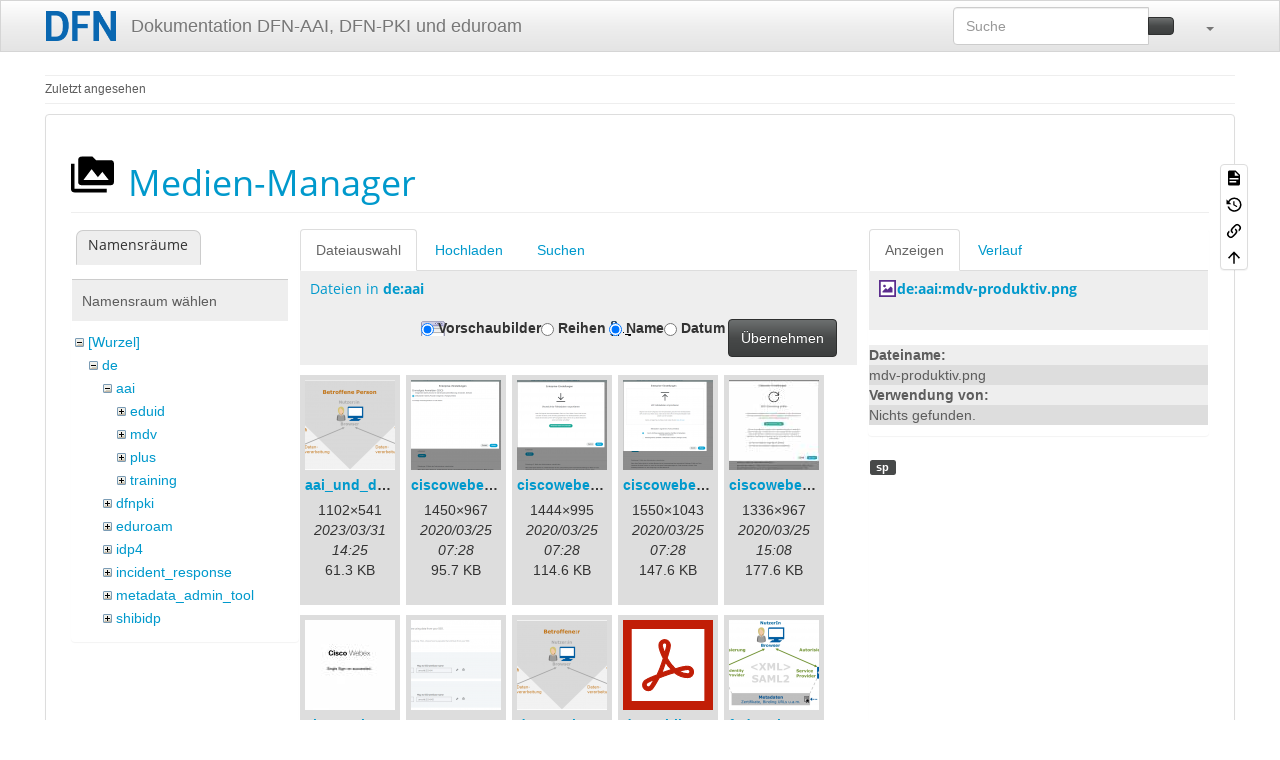

--- FILE ---
content_type: text/html; charset=utf-8
request_url: https://doku.tid.dfn.de/de:shibsp?image=de%3Aaai%3Amdv-produktiv.png&ns=de%3Aaai&tab_details=view&do=media&tab_files=files
body_size: 7509
content:
<!DOCTYPE html>
<html xmlns="http://www.w3.org/1999/xhtml" lang="de" dir="ltr" class="no-js">
<head>
    <meta charset="UTF-8" />
    <title>de:shibsp [Dokumentation DFN-AAI, DFN-PKI und eduroam]</title>
    <script>(function(H){H.className=H.className.replace(/\bno-js\b/,'js')})(document.documentElement)</script>
    <meta name="viewport" content="width=device-width,initial-scale=1" />
    <link rel="shortcut icon" href="/_media/favicon.ico" />
<link rel="apple-touch-icon" href="/lib/tpl/bootstrap3/images/apple-touch-icon.png" />
<meta name="generator" content="DokuWiki"/>
<meta name="robots" content="noindex,nofollow"/>
<link rel="search" type="application/opensearchdescription+xml" href="/lib/exe/opensearch.php" title="Dokumentation DFN-AAI, DFN-PKI und eduroam"/>
<link rel="start" href="/"/>
<link rel="contents" href="/de:shibsp?do=index" title="Übersicht"/>
<link rel="manifest" href="/lib/exe/manifest.php" crossorigin="use-credentials"/>
<link rel="alternate" type="application/rss+xml" title="Letzte Änderungen" href="/feed.php"/>
<link rel="alternate" type="application/rss+xml" title="Aktueller Namensraum" href="/feed.php?mode=list&amp;ns=de"/>
<link rel="alternate" type="text/html" title="HTML Klartext" href="/_export/xhtml/de:shibsp"/>
<link rel="alternate" type="text/plain" title="Wiki Markup" href="/_export/raw/de:shibsp"/>
<link rel="stylesheet" href="/lib/exe/css.php?t=bootstrap3&amp;tseed=3d909b1e9d8b9b0015f7356bb1ff4514"/>
<link type="text/css" rel="stylesheet" href="/lib/plugins/datatables/assets/datatables.net-fixedheader-dt/css/fixedHeader.dataTables.min.css"/>
<link type="text/css" rel="stylesheet" href="/lib/plugins/datatables/assets/datatables.net-fixedcolumns-dt/css/fixedColumns.dataTables.min.css"/>
<link type="text/css" rel="stylesheet" href="/lib/plugins/datatables/assets/datatables.net/css/dataTables.bootstrap.min.css"/>
<link type="text/css" rel="stylesheet" href="/lib/plugins/datatables/assets/datatables.net-buttons/css/buttons.bootstrap.min.css"/>
<link type="text/css" rel="stylesheet" href="/lib/plugins/icons/assets/font-awesome/css/font-awesome.min.css"/>
<link type="text/css" rel="stylesheet" href="/lib/plugins/icons/assets/material-design-icons/css/materialdesignicons.min.css"/>
<script >var NS='de';var JSINFO = {"plugin_acmenu":{"doku_base":"\/","doku_url":"https:\/\/doku.tid.dfn.de\/","doku_script":"doku.php","start":"start","useslash":0,"canonical":0,"userewrite":"1"},"plugin":{"datatables":{"config":{"dom":"lBfrtip","language":{"url":"\/lib\/plugins\/datatables\/assets\/datatables.net-i18n\/de-DE.json"}},"enableForAllTables":0}},"move_renameokay":false,"move_allowrename":false,"plugins":{"vshare":{"youtube":"youtube\\.com\/.*[&?]v=([a-z0-9_\\-]+)","vimeo":"vimeo\\.com\\\/(\\d+)","slideshare":"slideshare.*id=(\\d+)","dailymotion":"dailymotion\\.com\/video\/([a-z0-9]+)","archiveorg":"archive\\.org\/(?:embed|details)\/([a-zA-Z0-9_\\-]+)","soundcloud":"soundcloud\\.com\/([\\w-]+\/[\\w-]+)","niconico":"nicovideo\\.jp\/watch\/(sm[0-9]+)","bitchute":"bitchute\\.com\\\/video\\\/([a-zA-Z0-9_\\-]+)","coub":"coub\\.com\\\/view\\\/([a-zA-Z0-9_\\-]+)","odysee":"odysee\\.com\/\\$\/(?:embed|download)\/([-%_?=\/a-zA-Z0-9]+)","youku":"v\\.youku\\.com\/v_show\/id_([0-9A-Za-z=]+)\\.html","bilibili":"bilibili\\.com\\\/video\\\/(BV[0-9A-Za-z]+)","msoffice":"(?:office\\.com.*[&?]videoid=([a-z0-9\\-]+))","msstream":"microsoftstream\\.com\\\/video\\\/([a-f0-9\\-]{36})","rutube":"rutube\\.ru\\\/video\\\/([a-z0-9]+)\\\/","gdrive":"drive\\.google\\.com\\\/file\\\/d\\\/([a-zA-Z0-9_-]+)\/"}},"bootstrap3":{"mode":"media","toc":[],"config":{"collapsibleSections":0,"fixedTopNavbar":1,"showSemanticPopup":0,"sidebarOnNavbar":0,"tagsOnTop":0,"tocAffix":0,"tocCollapseOnScroll":0,"tocCollapsed":0,"tocLayout":"default","useAnchorJS":1,"useAlternativeToolbarIcons":1,"disableSearchSuggest":0}},"id":"de:shibsp","namespace":"de","ACT":"media","useHeadingNavigation":0,"useHeadingContent":0};(function(H){H.className=H.className.replace(/\bno-js\b/,'js')})(document.documentElement);</script>
<script src="/lib/exe/jquery.php?tseed=8faf3dc90234d51a499f4f428a0eae43" defer="defer"></script>
<script src="/lib/exe/js.php?t=bootstrap3&amp;tseed=3d909b1e9d8b9b0015f7356bb1ff4514&amp;lang=de" defer="defer"></script>
<script type="text/javascript" src="/lib/plugins/datatables/assets/datatables.net/js/jquery.dataTables.min.js" defer="defer"></script>
<script type="text/javascript" src="/lib/plugins/datatables/assets/datatables.net-fixedheader-dt/js/fixedHeader.dataTables.min.js" defer="defer"></script>
<script type="text/javascript" src="/lib/plugins/datatables/assets/datatables.net-fixedcolumns-dt/js/fixedColumns.dataTables.min.js" defer="defer"></script>
<script type="text/javascript" src="/lib/plugins/datatables/assets/datatables.net-buttons/js/dataTables.buttons.min.js" defer="defer"></script>
<script type="text/javascript" src="/lib/plugins/datatables/assets/datatables.net-buttons/js/buttons.html5.min.js" defer="defer"></script>
<script type="text/javascript" src="/lib/plugins/datatables/assets/datatables.net-buttons/js/buttons.print.min.js" defer="defer"></script>
<script type="text/javascript" src="/lib/plugins/datatables/assets/jszip/jszip.min.js" defer="defer"></script>
<script type="text/javascript" src="/lib/plugins/datatables/assets/pdfmake/pdfmake.min.js" defer="defer"></script>
<script type="text/javascript" src="/lib/plugins/datatables/assets/pdfmake/vfs_fonts.js" defer="defer"></script>
<script type="text/javascript" src="/lib/plugins/datatables/assets/datatables.net/js/dataTables.bootstrap.min.js" defer="defer"></script>
<script type="text/javascript" src="/lib/plugins/datatables/assets/datatables.net-buttons/js/buttons.bootstrap.min.js" defer="defer"></script>
<style type="text/css">@media screen { body { margin-top: 70px; }  #dw__toc.affix { top: 60px; position: fixed !important; } }</style>
    <!--[if lt IE 9]>
    <script type="text/javascript" src="https://oss.maxcdn.com/html5shiv/3.7.2/html5shiv.min.js"></script>
    <script type="text/javascript" src="https://oss.maxcdn.com/respond/1.4.2/respond.min.js"></script>
    <![endif]-->
</head>
<body class="spacelab dokuwiki mode_media tpl_bootstrap3 dw-page-on-panel dw-fluid-container" data-page-id="de:shibsp"><div class="dokuwiki">
    <header id="dokuwiki__header" class="dw-container dokuwiki container-fluid mx-5">
    <!--
<div class="alert alert-info alert-dismissable page-alert">
Die Wartungsarbeiten am Mittwoch, 2. Mai, wurden erfolgreich abgeschlossen.
</div>
-->
<!-- navbar -->
<nav id="dw__navbar" class="navbar navbar-fixed-top navbar-default" role="navigation">

    <div class="dw-container container-fluid mx-5">

        <div class="navbar-header">

            <button class="navbar-toggle" type="button" data-toggle="collapse" data-target=".navbar-collapse">
                <span class="icon-bar"></span>
                <span class="icon-bar"></span>
                <span class="icon-bar"></span>
            </button>

            <a class="navbar-brand d-flex align-items-center" href="/start" accesskey="h" title="Dokumentation DFN-AAI, DFN-PKI und eduroam"><img id="dw__logo" class="pull-left h-100 mr-4" alt="Dokumentation DFN-AAI, DFN-PKI und eduroam" src="/_media/logo.png" /><div class="pull-right"><div id="dw__title">Dokumentation DFN-AAI, DFN-PKI und eduroam</div></div></a>
        </div>

        <div class="collapse navbar-collapse">

            
            
            <div class="navbar-right" id="dw__navbar_items">

                <!-- navbar-searchform -->
<form action="/de:shibsp" accept-charset="utf-8" class="navbar-form navbar-left search" id="dw__search" method="get" role="search">
    <div class="input-group">
        <input id="qsearch" autocomplete="off" type="search" placeholder="Suche" value="" accesskey="f" name="q" class="form-control" title="[F]" />
        <div class="input-group-btn">
            <button  class="btn btn-default" type="submit" title="Suche">
                <span class="iconify"  data-icon="mdi:magnify"></span>            </button>
        </div>

    </div>
    <input type="hidden" name="do" value="search" />
</form>
<!-- /navbar-searchform -->
<!-- tools-menu -->
<ul class="nav navbar-nav dw-action-icon" id="dw__tools">

    
    <li class="dropdown">

        <a href="" class="dropdown-toggle" data-target="#" data-toggle="dropdown" title="" role="button" aria-haspopup="true" aria-expanded="false">
            <span class="iconify"  data-icon="mdi:wrench"></span> <span class="hidden-lg hidden-md hidden-sm">Werkzeuge</span> <span class="caret"></span>
        </a>

        <ul class="dropdown-menu tools" role="menu">
            
            <li class="dropdown-header">
                <span class="iconify"  data-icon="mdi:account"></span> Benutzer-Werkzeuge            </li>

            <li class="action"><a href="/de:shibsp?do=login&amp;sectok=" title="Anmelden" rel="nofollow" class="menuitem login"><svg xmlns="http://www.w3.org/2000/svg" width="24" height="24" viewBox="0 0 24 24"><path d="M10 17.25V14H3v-4h7V6.75L15.25 12 10 17.25M8 2h9a2 2 0 0 1 2 2v16a2 2 0 0 1-2 2H8a2 2 0 0 1-2-2v-4h2v4h9V4H8v4H6V4a2 2 0 0 1 2-2z"/></svg><span>Anmelden</span></a></li>
                        <li class="divider" role="separator"></li>
            
        
            <li class="dropdown-header">
                <span class="iconify"  data-icon="mdi:toolbox"></span> Webseiten-Werkzeuge            </li>

            <li class="action"><a href="/de:shibsp?do=recent" title="Letzte Änderungen [r]" rel="nofollow" accesskey="r" class="menuitem recent"><svg xmlns="http://www.w3.org/2000/svg" width="24" height="24" viewBox="0 0 24 24"><path d="M15 13h1.5v2.82l2.44 1.41-.75 1.3L15 16.69V13m4-5H5v11h4.67c-.43-.91-.67-1.93-.67-3a7 7 0 0 1 7-7c1.07 0 2.09.24 3 .67V8M5 21a2 2 0 0 1-2-2V5c0-1.11.89-2 2-2h1V1h2v2h8V1h2v2h1a2 2 0 0 1 2 2v6.1c1.24 1.26 2 2.99 2 4.9a7 7 0 0 1-7 7c-1.91 0-3.64-.76-4.9-2H5m11-9.85A4.85 4.85 0 0 0 11.15 16c0 2.68 2.17 4.85 4.85 4.85A4.85 4.85 0 0 0 20.85 16c0-2.68-2.17-4.85-4.85-4.85z"/></svg><span>Letzte Änderungen</span></a></li><li class="action active"><a href="/de:shibsp?do=media&amp;ns=de" title="Medien-Manager" rel="nofollow" class="menuitem media"><svg xmlns="http://www.w3.org/2000/svg" width="24" height="24" viewBox="0 0 24 24"><path d="M7 15l4.5-6 3.5 4.5 2.5-3L21 15m1-11h-8l-2-2H6a2 2 0 0 0-2 2v12a2 2 0 0 0 2 2h16a2 2 0 0 0 2-2V6a2 2 0 0 0-2-2M2 6H0v14a2 2 0 0 0 2 2h18v-2H2V6z"/></svg><span>Medien-Manager</span></a></li><li class="action"><a href="/de:shibsp?do=index" title="Übersicht [x]" rel="nofollow" accesskey="x" class="menuitem index"><svg xmlns="http://www.w3.org/2000/svg" width="24" height="24" viewBox="0 0 24 24"><path d="M3 3h6v4H3V3m12 7h6v4h-6v-4m0 7h6v4h-6v-4m-2-4H7v5h6v2H5V9h2v2h6v2z"/></svg><span>Übersicht</span></a></li>
                        <li class="divider" role="separator"></li>
            
        
            <li class="dropdown-header">
                <span class="iconify"  data-icon="mdi:file-document-outline"></span> Seiten-Werkzeuge            </li>

            <li class="action"><a href="/de:shibsp?do=" title="Seite anzeigen [v]" rel="nofollow" accesskey="v" class="menuitem show"><svg xmlns="http://www.w3.org/2000/svg" width="24" height="24" viewBox="0 0 24 24"><path d="M13 9h5.5L13 3.5V9M6 2h8l6 6v12a2 2 0 0 1-2 2H6a2 2 0 0 1-2-2V4c0-1.11.89-2 2-2m9 16v-2H6v2h9m3-4v-2H6v2h12z"/></svg><span>Seite anzeigen</span></a></li><li class="action"><a href="/de:shibsp?do=revisions" title="Ältere Versionen [o]" rel="nofollow" accesskey="o" class="menuitem revs"><svg xmlns="http://www.w3.org/2000/svg" width="24" height="24" viewBox="0 0 24 24"><path d="M11 7v5.11l4.71 2.79.79-1.28-4-2.37V7m0-5C8.97 2 5.91 3.92 4.27 6.77L2 4.5V11h6.5L5.75 8.25C6.96 5.73 9.5 4 12.5 4a7.5 7.5 0 0 1 7.5 7.5 7.5 7.5 0 0 1-7.5 7.5c-3.27 0-6.03-2.09-7.06-5h-2.1c1.1 4.03 4.77 7 9.16 7 5.24 0 9.5-4.25 9.5-9.5A9.5 9.5 0 0 0 12.5 2z"/></svg><span>Ältere Versionen</span></a></li><li class="action"><a href="/de:shibsp?do=backlink" title="Links hierher" rel="nofollow" class="menuitem backlink"><svg xmlns="http://www.w3.org/2000/svg" width="24" height="24" viewBox="0 0 24 24"><path d="M10.59 13.41c.41.39.41 1.03 0 1.42-.39.39-1.03.39-1.42 0a5.003 5.003 0 0 1 0-7.07l3.54-3.54a5.003 5.003 0 0 1 7.07 0 5.003 5.003 0 0 1 0 7.07l-1.49 1.49c.01-.82-.12-1.64-.4-2.42l.47-.48a2.982 2.982 0 0 0 0-4.24 2.982 2.982 0 0 0-4.24 0l-3.53 3.53a2.982 2.982 0 0 0 0 4.24m2.82-4.24c.39-.39 1.03-.39 1.42 0a5.003 5.003 0 0 1 0 7.07l-3.54 3.54a5.003 5.003 0 0 1-7.07 0 5.003 5.003 0 0 1 0-7.07l1.49-1.49c-.01.82.12 1.64.4 2.43l-.47.47a2.982 2.982 0 0 0 0 4.24 2.982 2.982 0 0 0 4.24 0l3.53-3.53a2.982 2.982 0 0 0 0-4.24.973.973 0 0 1 0-1.42z"/></svg><span>Links hierher</span></a></li><li class="action"><a href="#dokuwiki__top" title="Nach oben [t]" rel="nofollow" accesskey="t" class="menuitem top"><svg xmlns="http://www.w3.org/2000/svg" width="24" height="24" viewBox="0 0 24 24"><path d="M13 20h-2V8l-5.5 5.5-1.42-1.42L12 4.16l7.92 7.92-1.42 1.42L13 8v12z"/></svg><span>Nach oben</span></a></li>
            
                </ul>
    </li>

    
</ul>
<!-- /tools-menu -->

                <ul class="nav navbar-nav">

                    
                                        <li>
                        <span class="dw__actions dw-action-icon">
                                                </span>
                    </li>
                    
                </ul>

                
                
            </div>

        </div>
    </div>
</nav>
<!-- navbar -->
    </header>

    <a name="dokuwiki__top" id="dokuwiki__top"></a>

    <main role="main" class="dw-container pb-5 dokuwiki container-fluid mx-5">

        <div id="dokuwiki__pageheader">

            
            <!-- breadcrumbs -->
<nav id="dw__breadcrumbs" class="small">

    <hr/>

    
        <div class="dw__breadcrumbs hidden-print">
        <ol class="breadcrumb"><li>Zuletzt angesehen</li>    </div>
    
    <hr/>

</nav>
<!-- /breadcrumbs -->

            <p class="text-right">
                            </p>

            <div id="dw__msgarea" class="small">
                            </div>

        </div>

        <div class="row">

            
            <article id="dokuwiki__content" class="col-sm-12 col-md-12 " itemscope itemtype="http://schema.org/Article" itemref="dw__license">

                
<!-- page-tools -->
<nav id="dw__pagetools" class="hidden-print">
    <div class="tools panel panel-default">
        <ul class="nav nav-stacked nav-pills text-muted">
            <li class="action"><a href="/de:shibsp?do=" title="Seite anzeigen [v]" rel="nofollow" accesskey="v" class="menuitem show"><svg xmlns="http://www.w3.org/2000/svg" width="24" height="24" viewBox="0 0 24 24"><path d="M13 9h5.5L13 3.5V9M6 2h8l6 6v12a2 2 0 0 1-2 2H6a2 2 0 0 1-2-2V4c0-1.11.89-2 2-2m9 16v-2H6v2h9m3-4v-2H6v2h12z"/></svg><span>Seite anzeigen</span></a></li><li class="action"><a href="/de:shibsp?do=revisions" title="Ältere Versionen [o]" rel="nofollow" accesskey="o" class="menuitem revs"><svg xmlns="http://www.w3.org/2000/svg" width="24" height="24" viewBox="0 0 24 24"><path d="M11 7v5.11l4.71 2.79.79-1.28-4-2.37V7m0-5C8.97 2 5.91 3.92 4.27 6.77L2 4.5V11h6.5L5.75 8.25C6.96 5.73 9.5 4 12.5 4a7.5 7.5 0 0 1 7.5 7.5 7.5 7.5 0 0 1-7.5 7.5c-3.27 0-6.03-2.09-7.06-5h-2.1c1.1 4.03 4.77 7 9.16 7 5.24 0 9.5-4.25 9.5-9.5A9.5 9.5 0 0 0 12.5 2z"/></svg><span>Ältere Versionen</span></a></li><li class="action"><a href="/de:shibsp?do=backlink" title="Links hierher" rel="nofollow" class="menuitem backlink"><svg xmlns="http://www.w3.org/2000/svg" width="24" height="24" viewBox="0 0 24 24"><path d="M10.59 13.41c.41.39.41 1.03 0 1.42-.39.39-1.03.39-1.42 0a5.003 5.003 0 0 1 0-7.07l3.54-3.54a5.003 5.003 0 0 1 7.07 0 5.003 5.003 0 0 1 0 7.07l-1.49 1.49c.01-.82-.12-1.64-.4-2.42l.47-.48a2.982 2.982 0 0 0 0-4.24 2.982 2.982 0 0 0-4.24 0l-3.53 3.53a2.982 2.982 0 0 0 0 4.24m2.82-4.24c.39-.39 1.03-.39 1.42 0a5.003 5.003 0 0 1 0 7.07l-3.54 3.54a5.003 5.003 0 0 1-7.07 0 5.003 5.003 0 0 1 0-7.07l1.49-1.49c-.01.82.12 1.64.4 2.43l-.47.47a2.982 2.982 0 0 0 0 4.24 2.982 2.982 0 0 0 4.24 0l3.53-3.53a2.982 2.982 0 0 0 0-4.24.973.973 0 0 1 0-1.42z"/></svg><span>Links hierher</span></a></li><li class="action"><a href="#dokuwiki__top" title="Nach oben [t]" rel="nofollow" accesskey="t" class="menuitem top"><svg xmlns="http://www.w3.org/2000/svg" width="24" height="24" viewBox="0 0 24 24"><path d="M13 20h-2V8l-5.5 5.5-1.42-1.42L12 4.16l7.92 7.92-1.42 1.42L13 8v12z"/></svg><span>Nach oben</span></a></li>        </ul>
    </div>
</nav>
<!-- /page-tools -->

                <div class="panel panel-default px-3 py-2" itemprop="articleBody">
                    <div class="page panel-body">

                        
<div class="dw-content-page "><!-- content --><div class="dw-content"><div id="mediamanager__page">
<h1 class="page-header pb-3 mb-4 mt-0"><svg viewBox="0 0 24 24" xmlns="http://www.w3.org/2000/svg" width="1em" height="1em" role="presentation" class="iconify mr-2"><path d="M7 15l4.5-6 3.5 4.5 2.5-3L21 15m1-11h-8l-2-2H6a2 2 0 0 0-2 2v12a2 2 0 0 0 2 2h16a2 2 0 0 0 2-2V6a2 2 0 0 0-2-2M2 6H0v14a2 2 0 0 0 2 2h18v-2H2V6z"/></svg> Medien-Manager</h1>
<div class="panel namespaces">
<h2 class="page-header pb-3 mb-4 mt-0">Namensräume</h2>
<div class="panelHeader">Namensraum wählen</div>
<div class="panelContent" id="media__tree">

<ul class="idx fix-media-list-overlap">
<li class="media level0 open"><img src="/lib/images/minus.gif" alt="−" /><div class="li"><a href="/de:shibsp?ns=&amp;tab_files=files&amp;do=media&amp;tab_details=view&amp;image=de%3Aaai%3Amdv-produktiv.png" class="idx_dir">[Wurzel]</a></div>
<ul class="idx fix-media-list-overlap">
<li class="media level1 open"><img src="/lib/images/minus.gif" alt="−" /><div class="li"><a href="/de:shibsp?ns=de&amp;tab_files=files&amp;do=media&amp;tab_details=view&amp;image=de%3Aaai%3Amdv-produktiv.png" class="idx_dir">de</a></div>
<ul class="idx fix-media-list-overlap">
<li class="media level2 open"><img src="/lib/images/minus.gif" alt="−" /><div class="li"><a href="/de:shibsp?ns=de%3Aaai&amp;tab_files=files&amp;do=media&amp;tab_details=view&amp;image=de%3Aaai%3Amdv-produktiv.png" class="idx_dir">aai</a></div>
<ul class="idx fix-media-list-overlap">
<li class="media level3 closed"><img src="/lib/images/plus.gif" alt="+" /><div class="li"><a href="/de:shibsp?ns=de%3Aaai%3Aeduid&amp;tab_files=files&amp;do=media&amp;tab_details=view&amp;image=de%3Aaai%3Amdv-produktiv.png" class="idx_dir">eduid</a></div></li>
<li class="media level3 closed"><img src="/lib/images/plus.gif" alt="+" /><div class="li"><a href="/de:shibsp?ns=de%3Aaai%3Amdv&amp;tab_files=files&amp;do=media&amp;tab_details=view&amp;image=de%3Aaai%3Amdv-produktiv.png" class="idx_dir">mdv</a></div></li>
<li class="media level3 closed"><img src="/lib/images/plus.gif" alt="+" /><div class="li"><a href="/de:shibsp?ns=de%3Aaai%3Aplus&amp;tab_files=files&amp;do=media&amp;tab_details=view&amp;image=de%3Aaai%3Amdv-produktiv.png" class="idx_dir">plus</a></div></li>
<li class="media level3 closed"><img src="/lib/images/plus.gif" alt="+" /><div class="li"><a href="/de:shibsp?ns=de%3Aaai%3Atraining&amp;tab_files=files&amp;do=media&amp;tab_details=view&amp;image=de%3Aaai%3Amdv-produktiv.png" class="idx_dir">training</a></div></li>
</ul>
</li>
<li class="media level2 closed"><img src="/lib/images/plus.gif" alt="+" /><div class="li"><a href="/de:shibsp?ns=de%3Adfnpki&amp;tab_files=files&amp;do=media&amp;tab_details=view&amp;image=de%3Aaai%3Amdv-produktiv.png" class="idx_dir">dfnpki</a></div></li>
<li class="media level2 closed"><img src="/lib/images/plus.gif" alt="+" /><div class="li"><a href="/de:shibsp?ns=de%3Aeduroam&amp;tab_files=files&amp;do=media&amp;tab_details=view&amp;image=de%3Aaai%3Amdv-produktiv.png" class="idx_dir">eduroam</a></div></li>
<li class="media level2 closed"><img src="/lib/images/plus.gif" alt="+" /><div class="li"><a href="/de:shibsp?ns=de%3Aidp4&amp;tab_files=files&amp;do=media&amp;tab_details=view&amp;image=de%3Aaai%3Amdv-produktiv.png" class="idx_dir">idp4</a></div></li>
<li class="media level2 closed"><img src="/lib/images/plus.gif" alt="+" /><div class="li"><a href="/de:shibsp?ns=de%3Aincident_response&amp;tab_files=files&amp;do=media&amp;tab_details=view&amp;image=de%3Aaai%3Amdv-produktiv.png" class="idx_dir">incident_response</a></div></li>
<li class="media level2 closed"><img src="/lib/images/plus.gif" alt="+" /><div class="li"><a href="/de:shibsp?ns=de%3Ametadata_admin_tool&amp;tab_files=files&amp;do=media&amp;tab_details=view&amp;image=de%3Aaai%3Amdv-produktiv.png" class="idx_dir">metadata_admin_tool</a></div></li>
<li class="media level2 closed"><img src="/lib/images/plus.gif" alt="+" /><div class="li"><a href="/de:shibsp?ns=de%3Ashibidp&amp;tab_files=files&amp;do=media&amp;tab_details=view&amp;image=de%3Aaai%3Amdv-produktiv.png" class="idx_dir">shibidp</a></div></li>
</ul>
</li>
<li class="media level1 closed"><img src="/lib/images/plus.gif" alt="+" /><div class="li"><a href="/de:shibsp?ns=en&amp;tab_files=files&amp;do=media&amp;tab_details=view&amp;image=de%3Aaai%3Amdv-produktiv.png" class="idx_dir">en</a></div></li>
<li class="media level1 closed"><img src="/lib/images/plus.gif" alt="+" /><div class="li"><a href="/de:shibsp?ns=wiki&amp;tab_files=files&amp;do=media&amp;tab_details=view&amp;image=de%3Aaai%3Amdv-produktiv.png" class="idx_dir">wiki</a></div></li>
</ul></li>
</ul>
</div>
</div>
<div class="panel filelist">
<h2 class="a11y sr-only page-header pb-3 mb-4 mt-0">Dateiauswahl</h2>
<ul class="nav nav-tabs">
<li class="active"><a href="#">Dateiauswahl</a></li>
<li><a href="/de:shibsp?tab_files=upload&amp;do=media&amp;tab_details=view&amp;image=de%3Aaai%3Amdv-produktiv.png&amp;ns=de%3Aaai">Hochladen</a></li>
<li><a href="/de:shibsp?tab_files=search&amp;do=media&amp;tab_details=view&amp;image=de%3Aaai%3Amdv-produktiv.png&amp;ns=de%3Aaai">Suchen</a></li>
</ul>
<div class="panelHeader">
<h3 class="page-header pb-3 mb-4 mt-0">Dateien in <strong>de:aai</strong></h3>
<form method="get" action="/de:shibsp" class="options doku_form form-inline" accept-charset="utf-8"><input type="hidden" name="sectok" value="" /><input type="hidden" name="do" value="media" /><input type="hidden" name="tab_files" value="files" /><input type="hidden" name="tab_details" value="view" /><input type="hidden" name="image" value="de:aai:mdv-produktiv.png" /><input type="hidden" name="ns" value="de:aai" /><div class="no"><ul class="fix-media-list-overlap">
<li class="listType"><label for="listType__thumbs" class="thumbs control-label">
<input name="list_dwmedia" type="radio" value="thumbs" id="listType__thumbs" class="thumbs radio-inline"  checked="checked" />
<span>Vorschaubilder</span>
</label><label for="listType__rows" class="rows control-label">
<input name="list_dwmedia" type="radio" value="rows" id="listType__rows" class="rows radio-inline" />
<span>Reihen</span>
</label></li>
<li class="sortBy"><label for="sortBy__name" class="name control-label">
<input name="sort_dwmedia" type="radio" value="name" id="sortBy__name" class="name radio-inline"  checked="checked" />
<span>Name</span>
</label><label for="sortBy__date" class="date control-label">
<input name="sort_dwmedia" type="radio" value="date" id="sortBy__date" class="date radio-inline" />
<span>Datum</span>
</label></li>
<li><button value="1" type="submit" class="btn btn-default">Übernehmen</button></li>
</ul>
</div></form></div>
<div class="panelContent">
<ul class="thumbs fix-media-list-overlap"><li><dl title="aai_und_datenschutz.png"><dt><a id="l_:de:aai:aai_und_datenschutz.png" class="image thumb" href="/de:shibsp?image=de%3Aaai%3Aaai_und_datenschutz.png&amp;ns=de%3Aaai&amp;tab_details=view&amp;do=media&amp;tab_files=files"><img src="/_media/de:aai:aai_und_datenschutz.png?w=90&amp;h=90&amp;tok=952a8b" alt="aai_und_datenschutz.png" loading="lazy" width="90" height="90" /></a></dt><dd class="name"><a href="/de:shibsp?image=de%3Aaai%3Aaai_und_datenschutz.png&amp;ns=de%3Aaai&amp;tab_details=view&amp;do=media&amp;tab_files=files" id="h_:de:aai:aai_und_datenschutz.png">aai_und_datenschutz.png</a></dd><dd class="size">1102&#215;541</dd><dd class="date">2023/03/31 14:25</dd><dd class="filesize">61.3 KB</dd></dl></li><li><dl title="ciscowebex-1.png"><dt><a id="l_:de:aai:ciscowebex-1.png" class="image thumb" href="/de:shibsp?image=de%3Aaai%3Aciscowebex-1.png&amp;ns=de%3Aaai&amp;tab_details=view&amp;do=media&amp;tab_files=files"><img src="/_media/de:aai:ciscowebex-1.png?w=90&amp;h=90&amp;tok=461a56" alt="ciscowebex-1.png" loading="lazy" width="90" height="90" /></a></dt><dd class="name"><a href="/de:shibsp?image=de%3Aaai%3Aciscowebex-1.png&amp;ns=de%3Aaai&amp;tab_details=view&amp;do=media&amp;tab_files=files" id="h_:de:aai:ciscowebex-1.png">ciscowebex-1.png</a></dd><dd class="size">1450&#215;967</dd><dd class="date">2020/03/25 07:28</dd><dd class="filesize">95.7 KB</dd></dl></li><li><dl title="ciscowebex-2.png"><dt><a id="l_:de:aai:ciscowebex-2.png" class="image thumb" href="/de:shibsp?image=de%3Aaai%3Aciscowebex-2.png&amp;ns=de%3Aaai&amp;tab_details=view&amp;do=media&amp;tab_files=files"><img src="/_media/de:aai:ciscowebex-2.png?w=90&amp;h=90&amp;tok=51f2b2" alt="ciscowebex-2.png" loading="lazy" width="90" height="90" /></a></dt><dd class="name"><a href="/de:shibsp?image=de%3Aaai%3Aciscowebex-2.png&amp;ns=de%3Aaai&amp;tab_details=view&amp;do=media&amp;tab_files=files" id="h_:de:aai:ciscowebex-2.png">ciscowebex-2.png</a></dd><dd class="size">1444&#215;995</dd><dd class="date">2020/03/25 07:28</dd><dd class="filesize">114.6 KB</dd></dl></li><li><dl title="ciscowebex-3.png"><dt><a id="l_:de:aai:ciscowebex-3.png" class="image thumb" href="/de:shibsp?image=de%3Aaai%3Aciscowebex-3.png&amp;ns=de%3Aaai&amp;tab_details=view&amp;do=media&amp;tab_files=files"><img src="/_media/de:aai:ciscowebex-3.png?w=90&amp;h=90&amp;tok=04212c" alt="ciscowebex-3.png" loading="lazy" width="90" height="90" /></a></dt><dd class="name"><a href="/de:shibsp?image=de%3Aaai%3Aciscowebex-3.png&amp;ns=de%3Aaai&amp;tab_details=view&amp;do=media&amp;tab_files=files" id="h_:de:aai:ciscowebex-3.png">ciscowebex-3.png</a></dd><dd class="size">1550&#215;1043</dd><dd class="date">2020/03/25 07:28</dd><dd class="filesize">147.6 KB</dd></dl></li><li><dl title="ciscowebex-4.jpg"><dt><a id="l_:de:aai:ciscowebex-4.jpg" class="image thumb" href="/de:shibsp?image=de%3Aaai%3Aciscowebex-4.jpg&amp;ns=de%3Aaai&amp;tab_details=view&amp;do=media&amp;tab_files=files"><img src="/_media/de:aai:ciscowebex-4.jpg?w=90&amp;h=90&amp;tok=9b7832" alt="ciscowebex-4.jpg" loading="lazy" width="90" height="90" /></a></dt><dd class="name"><a href="/de:shibsp?image=de%3Aaai%3Aciscowebex-4.jpg&amp;ns=de%3Aaai&amp;tab_details=view&amp;do=media&amp;tab_files=files" id="h_:de:aai:ciscowebex-4.jpg">ciscowebex-4.jpg</a></dd><dd class="size">1336&#215;967</dd><dd class="date">2020/03/25 15:08</dd><dd class="filesize">177.6 KB</dd></dl></li><li><dl title="ciscowebex-5.jpg"><dt><a id="l_:de:aai:ciscowebex-5.jpg" class="image thumb" href="/de:shibsp?image=de%3Aaai%3Aciscowebex-5.jpg&amp;ns=de%3Aaai&amp;tab_details=view&amp;do=media&amp;tab_files=files"><img src="/_media/de:aai:ciscowebex-5.jpg?w=90&amp;h=90&amp;tok=97785d" alt="ciscowebex-5.jpg" loading="lazy" width="90" height="90" /></a></dt><dd class="name"><a href="/de:shibsp?image=de%3Aaai%3Aciscowebex-5.jpg&amp;ns=de%3Aaai&amp;tab_details=view&amp;do=media&amp;tab_files=files" id="h_:de:aai:ciscowebex-5.jpg">ciscowebex-5.jpg</a></dd><dd class="size">585&#215;409</dd><dd class="date">2020/03/25 15:08</dd><dd class="filesize">10.9 KB</dd></dl></li><li><dl title="custom_attribute_linkedin.png"><dt><a id="l_:de:aai:custom_attribute_linkedin.png" class="image thumb" href="/de:shibsp?image=de%3Aaai%3Acustom_attribute_linkedin.png&amp;ns=de%3Aaai&amp;tab_details=view&amp;do=media&amp;tab_files=files"><img src="/_media/de:aai:custom_attribute_linkedin.png?w=90&amp;h=90&amp;tok=6e12d3" alt="custom_attribute_linkedin.png" loading="lazy" width="90" height="90" /></a></dt><dd class="name"><a href="/de:shibsp?image=de%3Aaai%3Acustom_attribute_linkedin.png&amp;ns=de%3Aaai&amp;tab_details=view&amp;do=media&amp;tab_files=files" id="h_:de:aai:custom_attribute_linkedin.png">custom_attribute_linkedin.png</a></dd><dd class="size">1128&#215;571</dd><dd class="date">2020/02/26 16:22</dd><dd class="filesize">36.1 KB</dd></dl></li><li><dl title="datenschutz_verantwortliche_dfn-aai.png"><dt><a id="l_:de:aai:datenschutz_verantwortliche_dfn-aai.png" class="image thumb" href="/de:shibsp?image=de%3Aaai%3Adatenschutz_verantwortliche_dfn-aai.png&amp;ns=de%3Aaai&amp;tab_details=view&amp;do=media&amp;tab_files=files"><img src="/_media/de:aai:datenschutz_verantwortliche_dfn-aai.png?w=90&amp;h=90&amp;tok=812ad9" alt="datenschutz_verantwortliche_dfn-aai.png" loading="lazy" width="90" height="90" /></a></dt><dd class="name"><a href="/de:shibsp?image=de%3Aaai%3Adatenschutz_verantwortliche_dfn-aai.png&amp;ns=de%3Aaai&amp;tab_details=view&amp;do=media&amp;tab_files=files" id="h_:de:aai:datenschutz_verantwortliche_dfn-aai.png">datenschutz_verantwortliche_dfn-aai.png</a></dd><dd class="size">1103&#215;542</dd><dd class="date">2022/10/10 14:27</dd><dd class="filesize">60.5 KB</dd></dl></li><li><dl title="doc_shib-docker.pdf"><dt><a id="l_:de:aai:doc_shib-docker.pdf" class="image thumb" href="/de:shibsp?image=de%3Aaai%3Adoc_shib-docker.pdf&amp;ns=de%3Aaai&amp;tab_details=view&amp;do=media&amp;tab_files=files"><img src="/lib/images/fileicons/svg/pdf.svg" alt="doc_shib-docker.pdf" loading="lazy" width="90" height="90" /></a></dt><dd class="name"><a href="/de:shibsp?image=de%3Aaai%3Adoc_shib-docker.pdf&amp;ns=de%3Aaai&amp;tab_details=view&amp;do=media&amp;tab_files=files" id="h_:de:aai:doc_shib-docker.pdf">doc_shib-docker.pdf</a></dd><dd class="size">&#160;</dd><dd class="date">2019/09/17 13:53</dd><dd class="filesize">220.7 KB</dd></dl></li><li><dl title="federation_metadata.png"><dt><a id="l_:de:aai:federation_metadata.png" class="image thumb" href="/de:shibsp?image=de%3Aaai%3Afederation_metadata.png&amp;ns=de%3Aaai&amp;tab_details=view&amp;do=media&amp;tab_files=files"><img src="/_media/de:aai:federation_metadata.png?w=90&amp;h=90&amp;tok=ebeb82" alt="federation_metadata.png" loading="lazy" width="90" height="90" /></a></dt><dd class="name"><a href="/de:shibsp?image=de%3Aaai%3Afederation_metadata.png&amp;ns=de%3Aaai&amp;tab_details=view&amp;do=media&amp;tab_files=files" id="h_:de:aai:federation_metadata.png">federation_metadata.png</a></dd><dd class="size">1289&#215;605</dd><dd class="date">2019/07/18 15:10</dd><dd class="filesize">125.5 KB</dd></dl></li><li><dl title="foederation_metadata.png"><dt><a id="l_:de:aai:foederation_metadata.png" class="image thumb" href="/de:shibsp?image=de%3Aaai%3Afoederation_metadata.png&amp;ns=de%3Aaai&amp;tab_details=view&amp;do=media&amp;tab_files=files"><img src="/_media/de:aai:foederation_metadata.png?w=90&amp;h=90&amp;tok=97546f" alt="foederation_metadata.png" loading="lazy" width="90" height="90" /></a></dt><dd class="name"><a href="/de:shibsp?image=de%3Aaai%3Afoederation_metadata.png&amp;ns=de%3Aaai&amp;tab_details=view&amp;do=media&amp;tab_files=files" id="h_:de:aai:foederation_metadata.png">foederation_metadata.png</a></dd><dd class="size">1289&#215;624</dd><dd class="date">2019/07/18 15:05</dd><dd class="filesize">126 KB</dd></dl></li><li><dl title="idp5_upgrade_workshop.pdf"><dt><a id="l_:de:aai:idp5_upgrade_workshop.pdf" class="image thumb" href="/de:shibsp?image=de%3Aaai%3Aidp5_upgrade_workshop.pdf&amp;ns=de%3Aaai&amp;tab_details=view&amp;do=media&amp;tab_files=files"><img src="/lib/images/fileicons/svg/pdf.svg" alt="idp5_upgrade_workshop.pdf" loading="lazy" width="90" height="90" /></a></dt><dd class="name"><a href="/de:shibsp?image=de%3Aaai%3Aidp5_upgrade_workshop.pdf&amp;ns=de%3Aaai&amp;tab_details=view&amp;do=media&amp;tab_files=files" id="h_:de:aai:idp5_upgrade_workshop.pdf">idp5_upgrade_workshop.pdf</a></dd><dd class="size">&#160;</dd><dd class="date">2024/09/23 08:21</dd><dd class="filesize">646.7 KB</dd></dl></li><li><dl title="letter_for_identity_providers.pdf"><dt><a id="l_:de:aai:letter_for_identity_providers.pdf" class="image thumb" href="/de:shibsp?image=de%3Aaai%3Aletter_for_identity_providers.pdf&amp;ns=de%3Aaai&amp;tab_details=view&amp;do=media&amp;tab_files=files"><img src="/lib/images/fileicons/svg/pdf.svg" alt="letter_for_identity_providers.pdf" loading="lazy" width="90" height="90" /></a></dt><dd class="name"><a href="/de:shibsp?image=de%3Aaai%3Aletter_for_identity_providers.pdf&amp;ns=de%3Aaai&amp;tab_details=view&amp;do=media&amp;tab_files=files" id="h_:de:aai:letter_for_identity_providers.pdf">letter_for_identity_providers.pdf</a></dd><dd class="size">&#160;</dd><dd class="date">2022/09/19 13:40</dd><dd class="filesize">215.9 KB</dd></dl></li><li><dl title="ll1.png"><dt><a id="l_:de:aai:ll1.png" class="image thumb" href="/de:shibsp?image=de%3Aaai%3All1.png&amp;ns=de%3Aaai&amp;tab_details=view&amp;do=media&amp;tab_files=files"><img src="/_media/de:aai:ll1.png?w=90&amp;h=90&amp;tok=098f22" alt="ll1.png" loading="lazy" width="90" height="90" /></a></dt><dd class="name"><a href="/de:shibsp?image=de%3Aaai%3All1.png&amp;ns=de%3Aaai&amp;tab_details=view&amp;do=media&amp;tab_files=files" id="h_:de:aai:ll1.png">ll1.png</a></dd><dd class="size">1186&#215;361</dd><dd class="date">2020/01/16 11:15</dd><dd class="filesize">44.7 KB</dd></dl></li><li><dl title="ll2.png"><dt><a id="l_:de:aai:ll2.png" class="image thumb" href="/de:shibsp?image=de%3Aaai%3All2.png&amp;ns=de%3Aaai&amp;tab_details=view&amp;do=media&amp;tab_files=files"><img src="/_media/de:aai:ll2.png?w=90&amp;h=90&amp;tok=139f63" alt="ll2.png" loading="lazy" width="90" height="90" /></a></dt><dd class="name"><a href="/de:shibsp?image=de%3Aaai%3All2.png&amp;ns=de%3Aaai&amp;tab_details=view&amp;do=media&amp;tab_files=files" id="h_:de:aai:ll2.png">ll2.png</a></dd><dd class="size">1161&#215;390</dd><dd class="date">2020/01/16 11:15</dd><dd class="filesize">44.1 KB</dd></dl></li><li><dl title="ll3.png"><dt><a id="l_:de:aai:ll3.png" class="image thumb" href="/de:shibsp?image=de%3Aaai%3All3.png&amp;ns=de%3Aaai&amp;tab_details=view&amp;do=media&amp;tab_files=files"><img src="/_media/de:aai:ll3.png?w=90&amp;h=90&amp;tok=263605" alt="ll3.png" loading="lazy" width="90" height="90" /></a></dt><dd class="name"><a href="/de:shibsp?image=de%3Aaai%3All3.png&amp;ns=de%3Aaai&amp;tab_details=view&amp;do=media&amp;tab_files=files" id="h_:de:aai:ll3.png">ll3.png</a></dd><dd class="size">1124&#215;352</dd><dd class="date">2020/01/16 11:15</dd><dd class="filesize">57.3 KB</dd></dl></li><li><dl title="ll4.png"><dt><a id="l_:de:aai:ll4.png" class="image thumb" href="/de:shibsp?image=de%3Aaai%3All4.png&amp;ns=de%3Aaai&amp;tab_details=view&amp;do=media&amp;tab_files=files"><img src="/_media/de:aai:ll4.png?w=90&amp;h=90&amp;tok=9ce780" alt="ll4.png" loading="lazy" width="90" height="90" /></a></dt><dd class="name"><a href="/de:shibsp?image=de%3Aaai%3All4.png&amp;ns=de%3Aaai&amp;tab_details=view&amp;do=media&amp;tab_files=files" id="h_:de:aai:ll4.png">ll4.png</a></dd><dd class="size">1122&#215;574</dd><dd class="date">2020/01/16 11:15</dd><dd class="filesize">126.7 KB</dd></dl></li><li><dl title="ll5.png"><dt><a id="l_:de:aai:ll5.png" class="image thumb" href="/de:shibsp?image=de%3Aaai%3All5.png&amp;ns=de%3Aaai&amp;tab_details=view&amp;do=media&amp;tab_files=files"><img src="/_media/de:aai:ll5.png?w=90&amp;h=90&amp;tok=b69393" alt="ll5.png" loading="lazy" width="90" height="90" /></a></dt><dd class="name"><a href="/de:shibsp?image=de%3Aaai%3All5.png&amp;ns=de%3Aaai&amp;tab_details=view&amp;do=media&amp;tab_files=files" id="h_:de:aai:ll5.png">ll5.png</a></dd><dd class="size">1027&#215;656</dd><dd class="date">2020/01/16 15:02</dd><dd class="filesize">210 KB</dd></dl></li><li><dl title="ll7.png"><dt><a id="l_:de:aai:ll7.png" class="image thumb" href="/de:shibsp?image=de%3Aaai%3All7.png&amp;ns=de%3Aaai&amp;tab_details=view&amp;do=media&amp;tab_files=files"><img src="/_media/de:aai:ll7.png?w=90&amp;h=90&amp;tok=31c083" alt="ll7.png" loading="lazy" width="90" height="90" /></a></dt><dd class="name"><a href="/de:shibsp?image=de%3Aaai%3All7.png&amp;ns=de%3Aaai&amp;tab_details=view&amp;do=media&amp;tab_files=files" id="h_:de:aai:ll7.png">ll7.png</a></dd><dd class="size">1203&#215;288</dd><dd class="date">2020/01/16 14:33</dd><dd class="filesize">55.3 KB</dd></dl></li><li><dl title="ll8.png"><dt><a id="l_:de:aai:ll8.png" class="image thumb" href="/de:shibsp?image=de%3Aaai%3All8.png&amp;ns=de%3Aaai&amp;tab_details=view&amp;do=media&amp;tab_files=files"><img src="/_media/de:aai:ll8.png?w=90&amp;h=90&amp;tok=939b50" alt="ll8.png" loading="lazy" width="90" height="90" /></a></dt><dd class="name"><a href="/de:shibsp?image=de%3Aaai%3All8.png&amp;ns=de%3Aaai&amp;tab_details=view&amp;do=media&amp;tab_files=files" id="h_:de:aai:ll8.png">ll8.png</a></dd><dd class="size">851&#215;516</dd><dd class="date">2020/01/16 14:35</dd><dd class="filesize">99.2 KB</dd></dl></li></ul>
</div>
</div>
<div class="panel file">
<h2 class="a11y sr-only page-header pb-3 mb-4 mt-0">Datei</h2>
<ul class="nav nav-tabs">
<li class="active"><a href="#">Anzeigen</a></li>
<li><a href="/de:shibsp?tab_details=history&amp;do=media&amp;tab_files=files&amp;image=de%3Aaai%3Amdv-produktiv.png&amp;ns=de%3Aaai">Verlauf</a></li>
</ul>
<div class="panelHeader"><h3 class="page-header pb-3 mb-4 mt-0"><strong><a href="/_media/de:aai:mdv-produktiv.png" class="select mediafile mf_png" title="Originaldatei öffnen">de:aai:mdv-produktiv.png</a></strong></h3></div>
<div class="panelContent">
<ul class="actions fix-media-list-overlap"></ul><dl>
<dt>Dateiname:</dt><dd>mdv-produktiv.png</dd>
</dl>
<dl>
<dt>Verwendung von:</dt><dd>Nichts gefunden.</dd></dl>
</div>
</div>
</div></div><!-- /content --></div><a href="/tag:sp?do=showtag&amp;tag=sp" class="wikilink1 tag label label-default mx-1" title="tag:sp" rel="tag"><span class="iconify"  data-icon="mdi:tag-text-outline"></span> sp</a>
                    </div>
                </div>

                <div class="small text-right">

                                        <span class="docInfo">
                        <ul class="list-inline"><li><span class="iconify text-muted"  data-icon="mdi:calendar"></span> Zuletzt geändert: <span title="2024/02/15 10:07">vor 24 Monaten</span></li></ul>                    </span>
                    
                                        <span class="loginLink hidden-print">
                        <a href="/de:shibsp?do=login&amp;sectok=" title="Anmelden" rel="nofollow" class="menuitem login"><svg xmlns="http://www.w3.org/2000/svg" width="24" height="24" viewBox="0 0 24 24"><path d="M10 17.25V14H3v-4h7V6.75L15.25 12 10 17.25M8 2h9a2 2 0 0 1 2 2v16a2 2 0 0 1-2 2H8a2 2 0 0 1-2-2v-4h2v4h9V4H8v4H6V4a2 2 0 0 1 2-2z"/></svg> Anmelden</a>                    </span>
                    
                </div>

            </article>

            
        </div>

    </main>

    <footer id="dw__footer" class="dw-container py-5 dokuwiki container-fluid">
            </footer>

    <a href="#dokuwiki__top" class="back-to-top hidden-print btn btn-default" title="zum Inhalt springen" accesskey="t">
        <span class="iconify"  data-icon="mdi:chevron-up"></span>    </a>

    <div id="screen__mode">        <span class="visible-xs-block"></span>
        <span class="visible-sm-block"></span>
        <span class="visible-md-block"></span>
        <span class="visible-lg-block"></span>
    </div>

    <img src="/lib/exe/taskrunner.php?id=de%3Ashibsp&amp;1769229060" width="2" height="1" alt="" />
</div>

</body>
</html>
